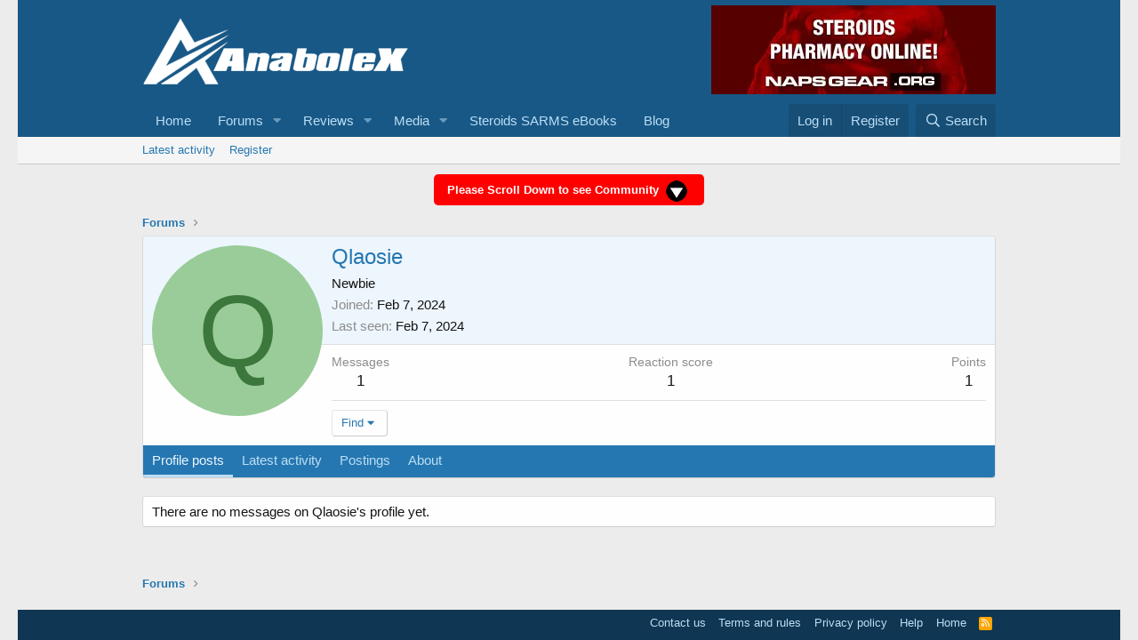

--- FILE ---
content_type: text/css; charset=utf-8
request_url: https://anabolex.com/community/css.php?css=public%3Aandy_banner.less%2Cpublic%3Amember.less%2Cpublic%3Aextra.less&s=1&l=1&d=1760510595&k=7a9e1b878428f158dc4f5289a5b15eb4e3786dda
body_size: 1322
content:
@charset "UTF-8";

/********* public:andy_banner.less ********/
.banner-block-row{padding:20px}.banner-block-header-wide{display:block;text-align:center;margin:0px 0px 0px 0px}.banner-block-header-narrow{display:none}@media (max-width:800px){.banner-block-header-wide{display:none}.banner-block-header-narrow{display:block;text-align:center;margin:0px 0px 0px 0px}}.banner-block-top-wide{display:block;text-align:center;margin:0px 0px 15px 0px}.banner-block-top-narrow{display:none}@media (max-width:800px){.banner-block-top-wide{display:none}.banner-block-top-narrow{display:block;text-align:center;margin:0px 0px 15px 0px}}.banner-block-bottom-wide{display:block;text-align:center;margin:0px 0px 0px 0px}.banner-block-bottom-narrow{display:none}@media (max-width:800px){.banner-block-bottom-wide{display:none}.banner-block-bottom-narrow{display:block;text-align:center;margin:0px 0px 0px 0px}}.banner-block-header-narrow img{height:50px}

/********* public:member.less ********/
.memberHeader:before,.memberHeader:after{content:" ";display:table}.memberHeader:after{clear:both}.memberHeader-main{display:flex;flex-direction:column;justify-content:flex-end;background:#edf6fd;border-bottom:1px solid #dfdfdf;border-radius:3px 3px 0 0}.memberHeader--withBanner .memberHeader-main{min-height:250px}.memberHeader-mainContent{position:relative}.memberHeader-avatar{position:absolute;padding:10px}.memberHeader-content{padding:10px;padding-left:212px}.memberHeader-actionTop{float:right}.memberHeader-name{margin:0;margin-top:-.15em;padding:0;font-weight:400;font-size:24px;color:#2577b1}.memberHeader--withBanner .memberHeader-name{color:white}.memberHeader-nameChangeIndicator{color:#8c8c8c;font-size:75%}.memberHeader-nameChangeIndicator:hover{color:#8c8c8c}.memberHeader--withBanner .memberHeader-nameChangeIndicator{color:#ccc}.memberHeader--withBanner .memberHeader-nameChangeIndicator:hover{color:#ccc}.memberHeader--withBanner .username{text-shadow:-1px -1px 0 #000,1px -1px 0 #000,-1px 1px 0 #000,1px 1px 0 #000}.memberHeader--withBanner .memberHeader-nameChangeIndicator .fa-history{text-shadow:-1px -1px 0 #000,1px -1px 0 #000,-1px 1px 0 #000,1px 1px 0 #000}.memberHeader--withBanner .memberHeader-blurbContainer{color:white;background:rgba(0,0,0,0.4);border-radius:4px;padding:6px;margin-top:6px;text-shadow:0 0 1px #000}.memberHeader--withBanner .memberHeader-blurbContainer .memberHeader-blurb:first-child{margin-top:0}.memberHeader--withBanner .memberHeader-blurbContainer .memberHeader-blurb .pairs dt,.memberHeader--withBanner .memberHeader-blurbContainer .memberHeader-blurb a{color:#ccc}.memberHeader-banners,.memberHeader-blurb{margin-top:3px}.memberHeader-separator{margin:10px 0;border:none;border-top:1px solid #dfdfdf}.memberHeader-stats{font-size:17px}.memberHeader-stats .pairs.pairs--row{min-width:100px}@media (max-width:650px){.memberHeader-avatar .avatar{width:96px;height:96px;font-size:58px}.memberHeader-content{padding-left:116px}}@media (max-width:480px){.memberHeader-avatar{display:block;position:static;float:none;padding-bottom:0;text-align:center}.memberHeader-avatar .avatarWrapper-update{font-size:13px}.memberHeader-content{padding-left:10px}.memberHeader-main .memberHeader-content{display:flex;flex-direction:column;padding-top:0;min-height:0;text-align:center}.memberHeader-name{text-align:center;margin-top:0}.memberHeader-actionTop{float:none;order:2;margin-top:3px}.memberHeader-buttons{text-align:center}.memberHeader-banners,.memberHeader-blurb{text-align:inherit}}.block-tabHeader.block-tabHeader--memberTabs{border-bottom:none}.memberOverviewBlocks{list-style:none;margin:0;padding:0;display:flex;flex-wrap:wrap;align-items:stretch}.memberOverviewBlocks>li{width:33.3%;max-width:100%;padding:6px 10px}@media (max-width:1150px){.memberOverviewBlocks>li{width:50%}}@media (max-width:580px){.memberOverviewBlocks>li{width:100%}}.memberOverviewBlock{display:flex;flex-direction:column}.memberOverviewBlock-list{list-style:none;margin:0;padding:0}.memberOverviewBlock-list>li{margin:6px 0}.memberOverviewBlock-seeMore{background:#f5f5f5;border:1px solid #dfdfdf;padding:3px;text-align:center;margin-top:auto}@media (min-width:651px){.memberHeader{min-height:212px}}

/********* public:extra.less ********/
@media (min-width:600px){.p-pageWrapper{padding-left:20px;padding-right:20px}}@media (max-width:480px){.message-signature{display:block !important}.node .node-subNodesFlat,.node .node-subNodeMenu{display:block !important}}.userBanner--deepPlatinum{background:linear-gradient(to right, #5a5a5a, #bfbfbf);color:#ffd700;border:1px solid #999;font-weight:bold;padding:1px 2px;font-size:85%;line-height:1.3;border-radius:2px}[data-template="forum_list"] .node-stats,[data-template="forum_list"] .node-meta{display:none !important}.userBanner--deepDiamond{background:linear-gradient(to right, #3a9bdc, #e0f7ff);color:#ffffff;border:2px solid #4aa3df;font-weight:bold;padding:2px 3px;font-size:85%;line-height:1.5;border-radius:2px}.userBanner--elitegold{background:linear-gradient(to right, #c9a500, #ffd700, #c9a500);color:#111;border:1px solid #000;box-shadow:0 0 3px #ffea75,0 0 6px #fc0,inset 0 0 2px #fff2b0;font-weight:600;padding:2px 2px;font-size:80%;line-height:1.4;border-radius:2px;text-shadow:0 0 1px #fff6cc}